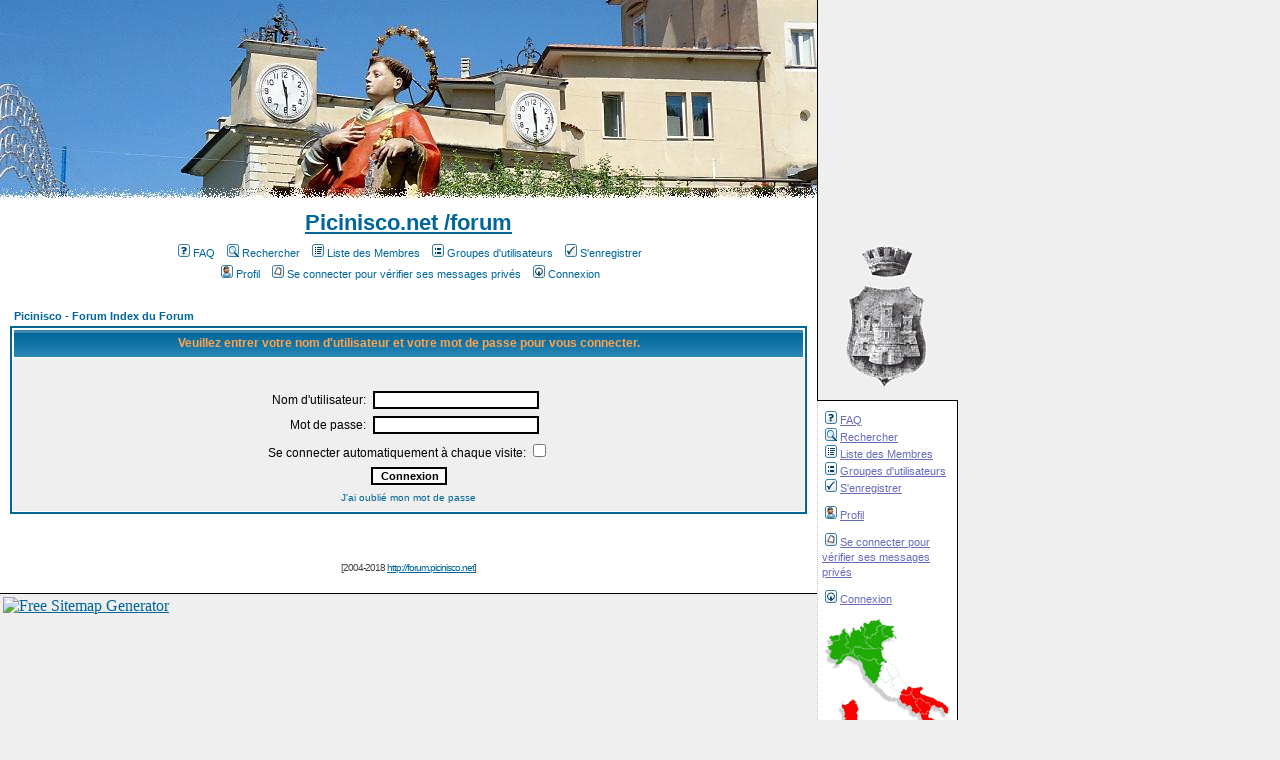

--- FILE ---
content_type: text/html; charset=UTF-8
request_url: http://www.picinisco.net/images/bandeaux/aleatoire.php
body_size: 35430
content:
���� JFIF      �� C 		
 $.' ",#(7),01444'9=82<.342�� C			2!!22222222222222222222222222222222222222222222222222��  �1" ��              �� W 	 !1AQ"aq�2���#B��R$3Cbr������4Ss���%5DT�Ucd��&Et�������              �� 0      !1A"Qa2Rq���3B������   ? ��)|��Ny�)iq�ƌ`PsG�.)q@��T���z��N����qK�\sڌP!��?Z'j)p(� ��;ӱ�&9��-.(���� �ZZ((��� OJ)|��Z��E-J)qF(���,��A&�k;O.���p��G�#�u�g9
�_*�b�7�Y�����Ln1�e89�����T���c��>�Ɩ�=jҡ(��- '&��.>�v�11E- P!1�%;J1@	A����E.1F(1�t�tJ1K�1�G��N��Ҁ�R�1��\Q�'4�*u������Z<�h���;b�A�������QK�*7��>���n+����������|��dRi5Li����{Dq�	�Y���ں\Z���2��X�䟠�������\���n�C�0sK�t0�r�j/�Mqv�����#���UJ�j���_ǉ�~Y�R/a�y<k�
$~_}O�	3�ǘwo��q\Fݝt���E��{����Y��rF@� �`T[}9��+��T�F��#�L�U��]����Pi3�T�`���*��'�T��4��٠tsF)1������Ew@Y�\p=�#絇�VQ��^8PME�E��^��@��oZ��' �5�~���A*��p}����,���@��k���F�@��q�S-w5�%�&1�|�n���� cf
*�j
!.8�C�r~�03H(�tc���@0�[��ư=/���_3V�.Duo�(<w�\b��Y�Ϛ2}i�斐>t���b��:n��ǧ�E x��}��06�\|E.3@	�1�iqڊ L
P){�1@	�R�@)1�;c� Lzъ\Q@aIJ(�a�)qK�6�S�I@	�\~4�b��_�.)m�Q�h�b�Η��Q�� *\R�qG�r��a�4a���G�?ʻ�`И�3�W���C���K�m,c�,�\���q�2����P_]]00�Q&L��� �S�Q�3�5�.�0���)�׷]G��J�ܙ�.6*M�K7�0�����Õ5��x�sx��k�x�k�B��A�!I��H���UF�$�SYm5�I���@���2AA���r���սޟgy�F߸�7
�:� >�s�����Ea���&��m�f��?��9�g�l�d2d�c��~�c�uՔ�Z6Gq�a܏1�L�̰����$z��i�N�|�Һ�iqK�1V	�P(� �y��Rъ O����4��LP1j1]⁜��EVU,��a�=� �qQ�Y�����V��P�Y�'�\�� N�rk$�� �o�i��4�شW]?\�o�Z�3^\���p!��29�v����gi�\W���2jv6��
O!F$ �x9�Ux~��$w7_�f]hKjVVQ�Rn�^�a�������\1�m���/���-��O:LS���1�.(��1	IN��b��1@�ъQF((�b�
 n(�����b����1K�1@��h��P11G�)� ����[\�'���Y�~���Ǟ$�5F�^)�?ԏ�gͲL�8�1�]��K;x�g�0 ��[.��iS�ǥ;P�K��z��.�=>5��{��)|���{�	$dT.)��=|�5IO�P��.22{��Iȧ;����vV�4-��B���~��V�I�&��JK�~�\�&��4k��xs��k���kc� ������ԅ�\��q���U��7gϵ&Mryu
�ޔ�� �Lc��c�G�{�~5H��ڠp{Sl�m">���H#5�������΁����1��&��R��.Ƹ[ �r;
�O�� )ب���@�s�eX�k�k�4G+��㌷��z6xE��KMZp␎��0�N~X�������+R�K�f��&x�M���f?�3H��ջ"�[e��Q�7�Pb�����H>�tld�v���jf���f��-��Wfb���0� ���!l��� �o�Mi����R����N{�G�|��z�΁�|E�T �Q�) L1N��>T�m�Ɗ4R��Ԕ@)qKGj&(�zZ\Pb�S�K�6�}iy�� 7�K�R���-P!8����Pb�/�J?:_ƙ<����2�nc����'ғi+cJ�!e�g� ��e;��� {gɻ�������G3f�9 �'�{�w�-�k�O-�Kmr!��g�prO�銲��S�o��z�ǎb��S�1"��5�n�(��OW�����Ac�d���8C����ƪ5��S�K��(���,����� }H�[�jW�{��۳7Zt,�q�n��n1ZMo�G��f̱.��� |��gɝJ5E��R�3�6���w>��F�,й88��ҩ��*����l潵���#p���w� ����l��[�on�z�	�����BEٜ�3��]�=5e{5������rnd���i�N� �U���Xv���xe�^(Kk8�����/����M��(l�'9�(��9�����9��s����R{N�y#�m���ҫ,B��D�9����5*�(�! �4�Y��b�;>��hz��J�VlS���|�@ ��g�0��BXo#8�Z��5����$���b�2L��=�I�������P��ҵ8�ʙ^�[ �<�x�5�:��(��IsN�إ�Aq�x�J�.q�=��t�	�CT&(�-/�@��1�\R�(+��2��H�5���
6����*wg?:��jm�Ƶ4���3��.q���'� c9��b�O41�G�n��7��G[�6k�����n�"�0 |��J������j�����-�R	�I@F��s��*XP� �R⣋A�-��>���܍�%�>+X-�yW�B�H�a�ϝg%��`�d��4�<�))���{�liy�����9j��	b����&��M�]��6�[]D¾0lxm����?��j52�L�R�#�Jd�xg���X^��X�u�E[7��wvbAݖ m�kE�kϭ�P�ű[�UX��w3`y�=��z<�!�`�թÎx�e�2�w�I��q1E.(�Bb�\Q�@	F)h� %�b���FeE.�@�'ʝ��*	q����s��&�V�e��wp�c�A�+�*�Iy恥�	K���99'���F2ܬ��Дb�>���^�[�^��@��ȬǞ݁� �T����@GR؜����S�W��'���c�fȷEp.(�uhNTE��Y�rӪ����{�C���.S?L� :��`���� �ϰ�~�����Ioh�5}5�����,�]��O���Z}����G�+���C�rBI�q�Q�P�XD�8q�5�ӿ��/G���x�:�Λ'����Ή���S��q��OE�^�dKI�� G>���5��/�k��X�ٔ�p}�8��jd�܌� �b����R4M���'��ƻˢj���ι,�Ca3����WH_gW&9�EE�����r)�ʤ��z��wm.�x�.݀@Kc�r<���H����N c��
yg�b�	%�"�,B��x��!)�(_�g��6���[K��;��2��{�ZY���Uh�E��Z� ��U�|��}d�H�A��w�A�Ŏ����&#?>�y��N���[���{`���MV&�{x�����m���9$�m_ڭ�=����<d�hQ�NTLIMݲK���sޑ�Q����1��J%v�8����%3�H����MIW'S�j�e��Iw�^IUG�P���k,��$�q�q�~��|K{pbN>P�0��5��G�㷌�at7���-�~8�q��!Ci8'���B�nG-�j���*��^����y�躝��;Y\O{w�q�[�YU$O��#<piI?$[O���ӀȤ���df�;���@��$����q�������-<\4Q� ]�,�k޼$����R>U�z`�~�t�P��
P��G�[�W6g��#��*�N��{T�n�\0�I�}*㤺~}+Pӵ9��2��w/|f����t�!� P�d�	<zw5U0�-O�z�Q�N^ԅ�/�(�m>���3��i:�zS�6��;
 @8��.0(=�ڀRc�K�- &=iqH)x�  R�R�~�����΁����9��-��\Q� @9���* <�1N��b���q@��Η�>TJ �iq� =E!�c�L��V g��;Eе�n��,��cIe�s�x����5U�_�-�Y[��"��spv�1�ץ�%������;���{����R������i{��V�~���ٱJ��G�n�M�됀f�/v��1��>�^��9�P���dn؏}I`m�$�����J��w2���W��;�ݲ:y�	m��-6�i)�f�B~��K��b�<�F7R]�1';��]�ݏܷv��Mo����"M&!�c��E@��� A�;=�� �L?������C�Y?�YF~ �W{b�=��^[q��唌zV�O�[O�V�,��!��ۮ���� }%�\��b�
�y=�5v�.E���X���G�[�WIuMB��n�2m�f��u�<q��G&Idw!����a1ތR�΂(�R�,4��e�Yb�"���I��I>ҷW�&\LZ)�� gg��U�R�Q�L�e���LUV5��J�yA?�m��-NhV������Cg�ܐ>X�mZǪy)���-.�2���v��Q=��kE ��,�b��Q�FG|�Z��Q��43!T8-ހ�n������n���/�rǕ��b�F�FG#�I]�V�sM:c4�6I]a��r*���I�uE���[�� 3,`�hb}9#89 ���gW���3M���6Ư �@{�o��o.+��<SpS�t>�5��^M�l�V�ݤ�81;X`s��E��F\��<��oFi]� S���q�ZLV�4��E�6�(�Bb�������V���U��k���0r;��Vd��'�s���G���$ֲZ���'s \iW�\2���oP|󚍊���(�f��4�&)1N�qH�+����*ǹ$b��ǺO�¤b��=���ڼ��
��݉¨��@�mq�c�^3\K(E��ڱ����'�I�����~����o�[k��Fmݦ�dH��i�*��֙d�h�k�o����h���;��S�J)��q�S�u�ٶ��!�+ؓtq�-�x�;����i��6]lB�X����$I�$���#��D�5�la��� cYP����FB��µ*8���6���M�p�z��Auq�j$�e�,G�s��ү�Hh�����"��v�E�_S�?\&�$�^�3�&���J�-ҽ8��
GpYsM=%�ǵ�"��,ԝ�d�\͒dR�2.1B� q�����ZO�#H~ڛ�?�4�.{R���̎؏g��Rb?�� �uO�ز6j�>;O�qQ� <��E�ԘR�$��������q����aF#�{�	�_Ңb;3����^��>Ni���
��� �~�@<>�����ɅtW� ��ϙ����n�n�|%a�钛�rM��s��o�K���8h]k�S+|Z�Ɠ�\�H^�'<��s�Z��^�kˎ�R����/�� ?�!4o�����иT���dC��Zn~�"<jѸ�pV���^'��\��R�V�;^K���~���qb��i
���q�c��
V���G-�~1 ���{��䟕p�P��2�z�H��J7�����A��֛��XD����*l�� ^LY�4m6��o#����y��34���p�'㚶�XՔg��TT�D�"�}��uO_G
Ě�ģqN�ǖ��D� UFr� 0 �U� �L֯�f�+N�����������E�T�O�ҪX�ގ��3�ɫ�7���)��9m�L7R�x��~5h���x��?ֺ/Q�`v�������]"�j�/Oj3 Cj�
>|`�F�}Gq���ќpWY��>��~U#��ԁ�#�� �8uF�?ũ� H�ꠦU�u]����H�mfb̚ӱ`<��Gõ[�i�������l���� ����H�Yv�����!���o�;�hmF���i����� ��S����Ѵ[�V�M�}$iw^!_gotvl���O�X�rsN� e�0ȥ
s��|�0�n�*�ޱ�λ������/��ɟ��G �{Ʊ]}�c"�I��G�V�o�Q.A�~�/=�Y�?��G����I����S�[j#�7S�)>��.� Ң�{`�?�)�*<c�N��^���( ��y��R1HG��!T�%&8��9����.8�ʁ�E.<� *\}(1�1K��/4LQ���⁈h����R�@	�S�F>PR�KE &)q@yP0�R�@	�j�]՟I��n��f�ۡg͏�U��Emo-��������em�׵c9����!�� ��d�-fN;c�4��{�H�a��1iw���{׵h1�&���j�� W��8�֖�2|4�b��p@'���^��>����&g�H��\�.�Y�W;�E4��E$�3,����E��˓��w
����M/g#!,~ �N�\ll-|/l�t�(�t� �'�1?�O%� �<�>-�����Sզ]�}(ଈ�o����GI�k�6ԒW�T�e���h���^ ��UD����d����ر<q�����W�ZM̺��Ғ��3�1��P��{��NH�x�/�Wl�P^YL������ ��P{��Np�I�����Kr��đH6��e�}�~�ז�R*4K"I�� q�Fx�wӗH��&8�췗��F�9�� �{yT%�2CRh�ϴ�k=�Gu������h�+(I!����O�g:�b�=̿��4��DW�5���2���R▽I���S��ѓ@	�G�	�
?]`�{ɒ�)R���������j3�ع?��QE�Mh�_N�	�k^���L���9	����@ӯ�.�|H]d��m�P����'G��٭�-��4��I<r|����.��֦|kq����љ@z?�Ey7')6ze���� j];!�6���)3������?:�5k��	�NI,��"A��������S�n��A'��ޫ�-��P���k(��`���DB6#�[�8'��jںd�mQa����g
]�1ŻJ@�u ��  U��<�ZeY��x�1ȡБ��2+ĥ���u���>�p��P7��`ף�=���jQI(yc	2G����r@���N;�3]mw	�o�su�T��F�V�-�ɥ�a
�2���8��O�ͪ^h��3�"ۀ�m��W[<\�I/�r���o����[��O���2��YYI�rI||����J�[�KY�Iv�mhg������3�?>p1[��\�{���|U9�A�ֹ� OϏ���~�I���!��w��%��d6����H`0G%U�G�>��e݄���Ī�Y�1����o��C$-�i�I��q�Z5:�2�$���Fc�7�z��^i��]EowO�F맽�da��'ss�؞8����z+�k{+mZ�h�����G�e���|�/�U� l�y�S�k�UOɘ��k&�S�6���N�O�$�"^)lM�������xz���n�kd��BIu�2(���A}��c����q*��E��=���o�f
�_S��Z�{�l��5��w6n$�rW��Pv��?2y��C����]t�
�_���[s0U���A���=6 W�̈3�� 8�:8m���_h�#��f_�Y���.����P�����9%ďv�`1  '�s��[A�]A���!��� 1G�G${�B���x'>�Z&��D�G��q��r	q�0�������J�ed5� �s�Lx瓟�f�\����AU.����wҺD	}�2jr�!���b�X1>`��i6r[�$��D�����R s�� g�^��:`���5���B��u	�����߀<ϭE���esg�Yɷih�b��O�j��m��H��P�l�����{R�#\M�� �����eYG�\Ƹ�\i����;g�H�-*/�5k��Z4i$^T��E�����T?Q��dS
ն��^O]�#3mC�3�@j�=�E�?���i�D.̮�����_��� ��������n���q�Gy2�>i�+S�����V�� ����� �ş����p�s4�5��%s�)ϗ�F����� �p?+���QH
Lv�\]1ڴ�Қ�q�6�) s�Dc�Q_�����W8�.J)�A)<1ڮ�Mk��������R[H� �����F�S���Gz�:&��߲�z�+� J��F�N�z���Fв� ���������e�'_/z&ʹ�'ލ��Sڂ�m���΀�]A�Ь�ف�im9�c҃���g����z�tl8x
_���-sK`��<b��U'e8�`n(u��v�pӰ�'����{�p�ۯb/�.8� :�ާ��v�����ס���_�;o�`?��P�Q�=F�v@�9�H*pk�+���'���ّ��z���.�Ӣ�,v G$.x��٩2��X].˝oD���t��O���"0�U����J]q�������MyW�1�3�>U
M?�t�$~��&a���֯n3�:��sǭ=� ��f�b�����K�+U�����y�E�XẺs#*��1��	��?j��(-�d2ʁ[hi��3�O��U��2/��(�	�@^Or25�c��OҬ�1��1ǖr����uJG)��Q!z�|A���{�k�qkq�R3�2I��^~�Z�Z��r2d��-!��F3V���K�\PqJ/"�P��.=)q���cqE/��	�Q�|iqF(��Q�\s@��(��Z (�R�11@�E/~� ���(�0b�ʊ@F��)�'I�Ics��V;��2�ǝqs*��� �_O��� �s�fD�֬�L:uԽ���\`~u����(�h��6�k+rA��&Y����W�����,VcC��"8�$I3�;~�:�1��g��dvΌ�Yd��YG�g�vD"��h�Ip�V����j�`����c�������r{C�0�2���?;_�XC��s��&�N�u)Z�ᵐ��m�۲��8=���kB+.t�im4�ky��0c���3��o*̦����}au<qE���=�v
��A������g��O����Қ��l�ԕ$b>�F>A_�h�G�9��'ʳX�n�Դ�{+"C�-�قHO�K���X3��q�V2d��|�&�swa���R�%M�����KlA�y�x �M�l�O��sɾ{ra�� �@�?̩S���Lŭ �?�l��I�.�hba��I�r	�1���`��S��<{�Cg����$���q�+ǯQ��9�&,����_�&+��Z<�u�"BN 7ks� y�����xw�3o2J	=��5ގ|o�#���]ő�1O�6��Th��1M�5jh�	��}miwc4�o��7ɟ��<�qǝH�F�"Il�H�Ȭ� r@?*�:�r���,���s�)ca�G���' �UbZ,���}�d�V�G�c���"�H���N6¦��99?�(���u'�yϿ�y��=LUrl���ď�I�C�Oa��e���	W��+".�2�j�Ǽ1���V���|�����6����͢O;$Ͼ@��ñ�\�K�NJ+s3�wy�ԗ6�6�0��
0XBrG���/�AM�����$o��a�a�� H��*�N�M'N�+��."��Lr���?2=j^����� �� ������A��<M9�=N�eO`X�zo�N��t���A�:(��w#�r8�~��'����(#u���W�@����b@���ZY#YCR��#̤r������^�q�CF��/t ��;�T����I>���W�JyS]� �LE���d��ⶊyN�	X+8;YN=8�;~7렔�5�N3�%G���6OF&�l��E�T <z�3�0qSc�K�h�a'Õw�|?�ǖ9�J�|�G�9[��.�~1�F�=.�� 1Ov����?�fA� ��\��U�����#5�ٮ1�_��T�?�j?��lz�?��������/�8�u1�� �z��7�Z�0\���7���v���cK�k���\x=Z��@��-p�G�Rt�:�Af�5��}�]'%�U'���[��e?6�ۛ�k��
�W#=�FhY9�oɸ�Q���c�r~�Ҵ���0]�֞��d�b�>_x����{�[۟��s�9?�5�V`e<���jS�D �D��'j��� ޫ'�j�'I�5�܆���ʿ�m�IT.�S$�|���h���#�"�v�(?�F2��QG�>��6���%�z�T����3jھ۫k���T�x�X:��a�9�|����R ���m.�V_�)"���S�����Tg�Q+�dm#��9��
�&������� ���^�O���}:�oR�#�Ue�Lh����`W
v��8��P��-�����a�O���f��Jl��%�n��ts�W��v*��p�3��98�1�0����n��#��B����ֽ,��9��%+K�IP�)G���?#K�:���"����j� h�=C�i�Y��Z��JŽ���O��G�LF��k�?�jМ�s�g �X��L�����v$�JN3LF�)|�MW-1,���QAo� )�Κ3���R��ƚIf��>u����g�5��=tE�m��Ć�n�6�Zb7E���҉vv�ם�7��:�y� �T��5�z�J3������j���g�7�=�c��`�\x�G #z��Yަ��r�c��O���<<rF1��~uF�j��� ���G��,(�>͏66��
��I�7O'�6�� �:J�G���]E �|G	��'���g!�ϝ1Q�m%�3i6�q���b�?Oh�rt�ɁW�e��A4[
*GK�m�J����Ln�����	d��RGʞ���G���J��~�����,WQ儮�RpF�����#L�[�C���;d,1"���ǿ�o�wF���*�չ[����[��gh��;�\s�<���yyR@�+��#��p#�4�H�ݏ�O��R������A���Z(̥�}C^v�S���\��*����`g��it�z� �> �d�$�������Z��?�A4@7���TI#�J��a�yZ�c�?���\���M<�>$�ņ5�N⨬A�yv��4.e�̛������>|�9����VZv������5��$������#ңx�,�[̻t]��\7���"�	��Fp}3�R	`�1F8�b�i�Y|_	��r�	 ���Eo���0N;eBb�ʊ� �▊ JZ(�ځ�&)qK�@���ih�bb�Rъb�S��@	F.(� &9�
vh� 
;S�F=;��z�v(�!��� 8~�s<x�9>�ecǡ�UD34�֮O�H����D��:��S9������o�Ul��sV�w@��L�tb�'^�*��O�l�?�P�T��SU�C�]�q�ϧ{w���O�|�W;�\fOpA�X]B�ۖV�����u#�|�}Fj���W��#W�źr�9�#��n�����rU�	*�׋�f�·����޽������7�"D�"�����tV� e��h6VWz���0�ȶ��It�2_`�� ���q�B�(��X[��ӻ@�m	$@rv�Kݻw�h�>M�̹��֡��y�q�쩦Onb.�� <�(�
N6�#�w�<T~�i�Q�m�)��F�Q��#��U�#�a�Gsw{g:�%�K"� ���ˆ�� `��C�x�3��S=��P�(�`<ʂߘu�+���`Ŗ�]�vn���G��������N��/�����Y�8� 1L�zz�^t��̩��9���|�����{�Ak&�pbR�\f�e�[�]��6�1�r}}�+����L�E}z����� ��/�{h�a�]G�-ՁxZܡq�7��U�^GɄ�n�m¬z�o"�R ?�~��2<=~�E#\YA>Rk'B��,W0� ��O�٨2���D~����(ߢ���Cڟhɍ[R���.sܙ�Ly� �e��,��͡��3��rŻ�}�����q��`��f��a� �U������nR��w��� h�rFx;A�z��x�T�b���]Ȳ�$��8s�\��|��>�?��b��Ɔl<�}������*�N��6�บ��G�!;]A� �*I ���9�8�;F�	��:B1����Ƿ���X՗�-G��z2��(a^%��j��7^�'�H�M��h�% �����8�Qy�8f�����	���ǁ\M���/��ʙ�~f��/Fjk�S���p}~�}���yS��B��U$�=G����>����y s꥿ԭ���@�̷�̬?��~c���%���gh�u�͌M�m�pT��ln �~����):k�Q�JI���ާ��U��7� �n�;O����� Z�h�u�Xk�R������>
>$p��l�l�f���v�(�C�"���1��ַO��Ӭ���4f�!�G�x� ��$������ˑ<�/��`�?����"*�F`L{�{c���:F�u�m+qk�}���|�>&�U��Αc.|���#���꟩�t�^�)/,u+SȒ���?�{UڭN��3���qK��H���]DC>X����Z<:&��g'u֖}���G�oίM�$Q��,# �����b��ғ��)C�+J�(�}���n��jsL����k�%7D�/�s���E�Ⱦ��x�pD�.��$�?:�?��R������8:3��o�n&��Ê�&fI�| ��)p3O�hR��nn2�
�/;I�s�~5��8�A�֠ �I�Yi�$
�q��A��iQ>G6{ԏh�{���_\y�F� |j��fw7�V�ᶘ���lR��p�1�}� ��ˈ}��5���{v �|~#�U%�ޡu:��#��B���	�� �ۜ��ʐ1�+LRH��"�6�dPx��V��41I�$��� u6��8.I�]o�U��?d���]m��@
��!9RI$p&���YY6���X�Oewz,���&!��3�@�M]�Pn�,wG���T� �Z��[id�%$͒��.Guq��0�S�K� �)��f����Kr����р�U�2	C9��J�|;�f��8�>�g�
��yGٓm�G��]��z��� �zgU�5�{wn�@�$xg�{p	��D��7w�"�(��R�=�?���Y�1u����Fn>s��u����3u�١�}?�Oes��D�����!��>+�bEkz:�K��D1����aAL��̎�ex��D�8P/�U�֊/� *�����=�-k�s� N$� d�,��6��?����]<�;�І�PO��Nl�f��0����{e���6h��dpx95�r^I��S�6�h��U�aq�#�V�,�r&����)��"�+s��Uݶ���n�k4�F��N��5�MGǉd��9�<|+��ro�zRA�wT�����kv��F]2{�)~�b"�I��;�A�u死�s����ǳh�Fq$���'��-��(�x<zD�.H��8'��WS[�y<6΅�J�O��<��q���5��2^�7XB�� c��}�����v�� �El��V-]otlӧ�X� �%'�K�������C�҂��P[/��Z��hC}�St�<M�O�Z��ǩ�K�z�� �)O�	�TΛ���}-�� � �*~�j9\�H��)O�O⧁�frrk��;P �;ҫ��l-�	'"�8Q��㊜��"�0ea�A�"�3E/?
(�:��u��-��4ҖShTǖ�X�< �W6���x��q��ۃ�#�r����a��ʜ�v��|Mr�,8�Ā�yU���=���\J\�re�� ���� ���^c�m�G$��V���w�C��h�w�~ݻP�FA��`���t7&֎ꖲH��`NOa��w*]Ė׾�-�e�H��F	=�ǧғ[my� ���MtDF"���G��ey���
;���-��Rb����&T8E��o�p;�3��c���"{���P�99U�k�ŕjRiI�����&(�4�b��\Q�sLAE(���JQK�Դ �.(�;ʔ� m��(�@��.9�ΐ	�F(1KE/Ɓ���V�:�u�i�˸˥��� p}k��E�nu]b�\�^���f�I�q���!��`�U�W�x�M�9'�F�ۧwD�k�Y�[��+���#�b� q\����њ��V�B#����=� �	�|�I��cS��6��;(�R��!7 |�3��\L�rfi����v�k̊���(,<��2FI�r1�W'���^i�:5�C�h'I?��������$��o�'9kX� �����._��b����0��T�C�LȺ���� ���=�i�����<�c��=!c�5��H6�b�#�*�u�Ztl����qB�3��F*	8�O�f4��T��k��'Y79����sؼg=����\G�Y���/e�b�L���b�2���s��ʏ*��lzOP�d��t۹���$���>Y/HZ\�f��Y}�;��r|�ܞj�M���uu�r�Y��������/��=����e�x�l:j#ut�TL`ڠF�o/���f��������xR-��;FO�Z�F���cg1��r�6'���jND��4����$c5����c�'��=��'�-m�nY��qU7��V�H�#���{�Xue�r��E!����A�;|�㟅S�RvN�5;Fy��ER�u,ߢH�m���EV[>��3���*�y�[�絆GeY�n�x��>\g�I���N{l��&i�X�^��������Kۉ6[�2X���5����꫏�SK2|8cG� �1؜��⪓����ſ��$Y\붒Il�W���D�L vP{d�2qU��oR^��5��v�Q�2�7V�w*3�\���?U�뫫��L[�5,$D(<��}�s���P'��H�H�'�"���YZX����84��X��!�N�҃/�g>̚\WrN������1���h�T��PH�	�5��?����ɪh.�^-t���\1l���M>i����!� �U�?!��f�?��,���$k���[�	"�;�#;�1���g�.���i4�#"'(e_|�,�e�����+$ڔv���	T X��$�UiƋ�\^��C<;UTl�9?��U���iæƦ�ZC/'�K��vg��K1$�MM��Y��G��@<���n�{��t
�Ҥ)ijY���-�#�O*�Nn��K�4�ε����W�Cm�$lU������/�u��V���Ea�őԃ،(�jSi�*��\��[�y�ƭzP��>]>C�-��������G	�o�3_��LkQ�����N��6���t%?F5Q�}��1����08�f��Ez��dZ�j<�.��M6�b�OY#^AY�''�۳\?c�֥�����a0@E{d��u+_G���F��60O�� 1Q�J_xXD��(���$�cq�j,�6�#����o��U� QE���n/uHn���6��/�(>1?����A!)sԚ�����w?�WU��t��?ic���������Of���cg%@����'�޵+�W%[��k���gl�t#�\�N�k�gj�e� e�P�r ��ֱ+��7<�Z�l�+I��ʂ	��Ց�~�pď�E:|����QY��i3�2E�O����#�����ǘ��'��H���v��o̸#T8�9��ґȗ�����N�2 ���sP�J� P�-����C6ܲ��W�\`�H{�[AA��d����e�k;�y�h��g~��Ѝջ��ư��v�$l�<�sT�c�g��k� n��_x~kS:]�n��$'������0*u�{=3G�����4��W	� |3��p-��c׽J���N��2���8a��9�Euv�յ{��9���-(�f.���?t��^�YY.�Ӛm�wb�	�r}H����%Ί3�O^A�.��u>�o��%啽��V���U��!��``��o3Zm�KK�n��Yt�i - �9P1ߑ۷j�F����c���v��Z�wk*Mm2��H�U������@w�1�h@b���H#� �W�� �9�d@t��$�}BJ�;#>�"D�0�ʽ3���ӵ�"Gf�FO{�F>G� ם�����P��wT�h �����Q� ��x� �x�z����� �O�T�ޡi?���>Q���f���"�<�;Q���Z�o��M[�������f�@w縯XL�=u�յo[P>��f/�W���GG�����n����T�>�M������G�s�-e�{� �<{��X}�9o��	90k+�� �� �i�ۍ��e��ڲ����ǽ��*����:�]L�4V�L��B}�����Tӱ1�m���G�����*�4n�PsKF��,��_ث��9��3g6q�%��׵�7��Y>~��g��^��#�U���nQ���ts�A��� ��}Uy�/�0��8��isYɆy��IM<� ��E����㗶�G⦪:1���1��Dg��V��č��H��+�z������D� :k�?�5=���2;�#����Cv��ж���ʓ�
z��^͆��I�d3����~9'�_�m���"�o��8'�'8�2i��̳Ikʤ2�т��0{Ԑ1R�.݉����E>� ����Pq��H�l�4C�N��s��P_Jk�q!DXm��r�����O��\���j��[�ѽ��cY�^b3�9r8��!�Y��;�m˵����b�݌�ES�(ڹ?�W)�&Dm���∛Ýg
?v����� Z�x�b/ 2�H���RC�l#�8%K��{��8�\�R��'_*6��o"�S�����qN�<�x^� ֫�^f*�����,Ã����jF1����"F�r�FoB~u�t�넎�ʱϔ<����<g�qߊ��+e�����&)�WB�}	�)أ ������\sK�1@�ʗR��@�������F(���K��. ��n)q������p��[)nLNPqd�Ԟ�׹��]@�r�,�,��W8��O�*����?Ԭ��wW�������c^3N/��3�Hf�ʼ��:����cge�2���j���I=����_K��4�?|:5� �ᗀ���_������y|��3G��k�o�{�ۨǤM�{k�=���g���mep�H������u}M}e�5��zds� I�TG6 ��Um.O���E��Hs��y��ɍrp1��1#���tE8'$|� ��a=�r��9�e��_��n���[�V���b,e�X�ƣ�3��9 py�T)W(��;��d���s��}~u{m��L�����NjF�"er�� g�#��/C����,�8�%����9�ޢ��2�#�@� 5��[�+cn��� *�_iW&?�q���ޠF.��V.W�6Ðs����_o�<��n�Q�>m�l���=E-�v�U�m��c�Ry��>�W�-B�>����nK~�ޒ��e6��<|yT�ء����-�br
��}	�k�%>�})�Cz�4�ɑK��w$���*lZԾq�i�%Nq��P~Xmm㲊��v��p|8c��j� ��<�O2�K�k=��,4�O-,��>a�hQ��~&����dL��+�h�ts;��G�z��J�5�_ju���d3���#��.�yac�Cqn��λf�yܧ�'�J�o����%L��P㊯&��$]��f��E��F�(��ܫ*�3��~5S��Go���5bb6Ќ���U����K���g���T��W�z�,�'W�	�}�ux���)��Un�K��x+_JѦ����γDe�N�����qO���t)-��4�����dԡU89�\c�w����TEd��c������.#C��*�5&�A���HAw��1�Q۹��2�1T�7���rܟ��h��d�����K��o�[I. �L{�G��G���z�)e�QFd��M\\tu��ޜ���RE��V�G�
�������=GT��;a�|�Oeaq��[��E�Q,Wx,��$��g�"��B�H�.,��w)n�1�>���W��PM{5����r�G�@4�?|��.��*�:;F��K�ds4���O!,I$�t��Vg�ja�����8gi���}�S���5��s
���B�+
O`�<<��R�]��kO����E��g�y����ޡњ�^����K�TW'�E'��H���ȩGL�vl�Ա�TkVT����9<�6�:�}E�؏�#yxm����	=��b܋}́�P��� f���<H$��o,�Ύq�5��yE�x�\[�G��mb!\��Mu-��4Qj7+͸3Hq��O��h��C�\�y�Э�ڴy��x���+�F*G�����q����W��dP@�AWP��h<
]�� ه���*�jAO�N������Xl��I=�Y��T|��M�����)1c;{�2N<�`)/.�5m"��h����-n'E�)�dn��x�s\��c8h�x�x���3X��A�2Y�����tW��$��,�ABy�Mh�7�*�|�w��'B��b���8[Xԣɀ�Bǅ=�ƫ����J��[]�1G$V�D�j�����v$b�7�_�w\�e'�����!�;
��1$d�{Kк�.�8m�k�kI|	m�2�@2����_����讍��zsj��im]]��� x�p��NO'�<����F�u,��F�(�<>߼��#����.:�^�HIm��s} ���U8'�Kz��"�+x��	j�
�,���Gɓ�:��_�P��o
v2<����>{Vo�z>�M5���Ү�e�*�Ԁ#��ת����]��éZ�k6�
Ld��9U��:g�t������.^�Kv%����^x���^�tjIx؀YwgӚ���)kg}�9�P�6Lc�q���[�'֓vp�� ���V�xӺK��]:d�W��8�z�yc4�l����#ބ[E*��\�~T��$d�?X�63�U����ף��eꎜ����L��w�yҴ��wR���-��s&�l����Ӛ�&9"֭VH��L4x��.;O�֏R5EJ;,��t��O�ƥQ-m��m"�[ȧ�s�=�G����R�s����2?��ː�1M���?�ʐ���Tg�!�����ɹ�l�a�o�ָ4��� �VjQu;]��u++[}�1ʅ��y����YL���<ܕrÂ<�w����9נ9�ja�~&1��]�u��ޓ���� ������+�cItn�쥁��k�h�1i��@@ze� �V��:�1�:oL����k���M_�䰎}�����ˎ� �V��D�\���[�P��D�<�� ���>�Aߥ�F�_�^ݢc���Bj�G\!%e�PH�"�pH�Ֆ�ն�7b�N����}�1����$��U�-.��(#�����.=�6�@���β_g�oLK��{2`yc�0��C��k�yE��9���S]0�j��J�	� �*@�B@Ȯ�ژq]�HB�Q�K@���S�<����MSWh��$�J�I�U���«�\D$y#��0!�cc#��Cg
=�2���Bc0| ��9�j�qn�ngk�G��RK6|�����b��s$�[d��{��c�[d�ݕcu��no��sʟ�u��5��t�Ǻ8����2�g5[<�L��p�"7WbUJ�g8��@UŌ֯�I5�Mr��0=�[���I��PT��'ϵ����"��[�R6�Jd�b9�@�4����c!��yw0\{����£��#ę��Q�A�o�~	��ڻ$�j	Vh�n��J��� ���jM��){�t;
@$:3��Es��b�w�v�����f����݄jcp��q�N�5Pb�o�9�����c{�0e��&�+�Zx�L�컂���L��Z��?�Z&w9� HՈ�%�d#�Pm?��OҌQ�*��i��Q�iFG����h�;$�i�&��T�Q��t�����E����;���
�cS򇺟���<���X�f)qO�c�0� DZ6�~��QaC(�)�G����(!UY��U�' ܒh���E,̨�2�� R|���Ӫ�j��:���c9��3y~�~>���=O.��Oӧ�lA���0f?�d/��>X���덷w�w�0C~'��j�{!������h:U[���1�SZ	e����s��P>(j����.y8�Mr�͋��7K���2j,Q<�x�����_�6�G�!�=�ʬ#�TT[$�1gh�sȯd�n��n�[M��I�[�".���,H���_��� 3��q�O�6�c�n��J��U'̆�xdY~��e�SO�,��Կ͈�i�{�vr�M��&0.%$&?��z�簫ɴ�v1]�!Ic^��|�I��Z�����唓��Eg�t]*�tx�m�����\�5�^�I@�5���ƺ2����gr���l<�㄁�Μ�����p02%�-��Uu�*�9zsV�|(��s]�9l�`o:���i4��Fm�O*@�m��r R���|�[�[��m$㒪��<�α=_�r�k�}���B�"�2�.07E�v s�}*Qt��!�t5�K=Ʊ5��K5���6>�j��8 c����u�},Ae0�]G�y�!Xc�9#�9�^�Ttϲ�3�KM��d���@xb|�z��+	�5��\t� P+A��!���c�֓w*�˜���_�V�n�+�n��k�"y���Y�U`X�$�`~<��C%�ErP��ܐۿGz�i׺M�Ev�L�qq�X�A���qT�+��@o��IA7f�RQ�"q�FuX�ܸB6��~<g�\��In�ĞO�*�Y���L��hB�l��>���:{�j~��|(3����T2Ic��v�2ϑE�c��:�@K��gi�6�~�=��g��k"�,yc�g4�HՕ�'I8��Ʃ����;��{�zEc[b�=t�/mo��,�8"Ͱ*`�q� �V�v�����C#��ڈm,���$C���w$�;��>�%�VڃN��G�c��H�1��q۞ư�u%͂jz��صI?���g@�,q�'��5�%糓��|���[mlì{�ϴ�[��M�@I����=I�Z٢���sN��9R��|k�,��zC�nt�Mk^���J�nT� ޞ�V��]IԶzv�e�Ze�"����[
���ϵٿ��}:	&��6*{	c�*���.u��՚䥜��[���ű�ܜn�<��%�]�Q��EJ`�o������ 1�9��ʥ).Y	e���E�:ͬu��壉���`a�W��b��:F�;��J�I�h�9I �F3�q�g5[������ʩ3O/�l�<��϶GҴ�A����F��x=����z�l�/�e��ߒ���� Z�d������e�V�w�P��3��Ee�.�N�o.�*p
����]uK�<� 
���;yU=�
��>O��m�������.S-����uM�4����V�ӵ{�!��)vA g�=�G�k�=o�V37����X�Kp�����]��$%�`瀤��0�2� K�R�#�y�,�E�>s�8��֟Y_?�8O�L}���W@Ayc��tY�Њ����UYګy�����k;��\�	O���u�������D�3�!�g��b]:Ɋ�|;�~j���M;Mޙsm�?���^`�U�/�&pnW�\֣�`-��P#�($+F�+p|�qEŉ�=�_�k���l4Y���$�(���x �~�Mu�p^]���(�@T}�yd~�i����ke�n;��\���j偍3mP2InG�q�4n���.HQ�7V^0;Z{I0��R#�Vɮh�ᤚ��#`�I#@O�p�y�q3F��8��+��<������ғ�8/r�;O����#�B�;���g�jVz5�R.��;e�����>�+s�R<�=�if�[k�$ Y�"�V�uı#��K� 
d�~��,��#���߃��'���K�=�M������[�Qp��y}*T��+�;FNʼF(�Oh���;��j�5Y���R�!e� ny%X0<�=G�Jk��=��[�H�`7(a�>����A��W�^k��0ݼ䐢(�`��}�9���jzoQ�-F��{��M4sϽ�{,G�c>�'cN�A���N3�����A>�Wo��V`�;�]���ժ�q~T1��)1�NgH�i$eTQ�f8 z�=�7p�����"���pG8 �9�R4d�r��YSt�")iY7n������� �Ξ��Phi���)�	���R�ЮQO��9󡳊Z1� ��;R�������P1�����3]1�!B�sހ|h���q@,O��K��!�f�A#��d�L��z�!�Ǧ�Ƶ�>U���u�T�-$R��M�Ps��c�wI���5�ӎ6��m��s��N	P2۾u `�qNȊ�h�N����r=i�����X8ᦈw�p3��jaӯ��R'P� s'k8*	�=*�F���ې59t��۩�� (��˵R�� �Gg�Ha+�a��^�9I{J1~����A,΋܀:��8����א�\����BM� �{h8�
�/qbe�r�мJێ�!�9�ֻދ���ݑ��Y��>���1��$�)E�:F�a���5��1���U��8� +ʤ[Z�,K8��ύ�p�Ǽ��ϟb+����X�V��$��v������Wi��)%x�p1D�@���l�7>$˽���@�EB�3��ؐ�c��x�^k���cnH�.>�=�Ď��#!�Ĩ �I8$���U���f@,���+N�����o�3Di�6~��XQ4��"����S����T?Jc�(��HJ1K�F)����ǝ(�n=(�;�q@	�~iq@��Ú\R�(��$��d�p �&�í:�u�v�)J{(��#�����[���o����o�Fpͼ��/9R@'��W����i���W1�6Ͽ�������W,���V�c��|��:�����C��Z)% m�Bk�mBG,o��G]��yˋ�`Xga���,�:K�n.> #v_ZKh�V�V�c�)���b��9�jrG�#僒�uY'=�� �k�������\�WUrD$�Is�F�����$#�O��k��od�R�GbG����O
Wo����0�'}O���m��-����߰c^�e�,"t��Brv��e^O�	���2qD��-E^#��<L�naRv��f�ALh/�(��8��^�,���U��Vc�M>T�ax���D�_�Q�=�ĭ;���?�f�۴_��=Av컵<{��X���q�Z�}�~y!�8�`�D��ݺ�߃�.�~��8��#c�mˌ�9"�n����U���C�b��
\rGȨ�aH�Xu��Tݵ�����ø����
H� ��V��X����
[�@@��;I����na6g�0
/���Ƅ�զy�֩��Osu�ܴ9%[V�0��I��b֣𺟥�od���c��x`��x�T~����?�Ν5��j�d�g�f��?���W��8����ӡ�q�\-���,�v� �?�qZ2J��c��U��CK��Y^�N��G�a��g���U�\�C��k�	#������S�Y86�5�24J�"y�|ݱ��B�����P�f�L����%�AF��fǙ>g֪Ǒ�mf��q�g��%:�쳦����wM��d&ܑ��ҺZX���a�O
� ��'̚��T�6��h6��M6�wG��9<c'�^�k�.�+�Or�����iAʹ&�d�~=ӑO����Gl�Q��W)&����9=���siZ�Z�Z^#H �0Bd�<���ʲcN\#��J>�%����u����<l��\ms�nJ� ���ƲQttZ�RZ�1�����>�s,�Ydc��1��y�>__B��G�g�ƌx|���������@�|�u��9�PDB�Bcs����?�vd�RO�<�{�)/-�C��}$]g��/eX�n�c ܥ~}c��^���0��Vw��kga6�IF�'�G�F�����UX�'� \��`ri�� )c�M$��� }�́��z�>���Z�6��U�Á�`�c#��x��H�L��P���ɩ��t��i[�ܚ'���f��_�U1}���{��t��:� N�{�R��ZFZ���e��VE��ՙ�` �Ȟ����3+���1;��H�+ڤ����죳�k�$o�Q5��hv�|�{�G��c�R���J���|����Ƒ�L�Ό9 ǘy���c�>Kn-n��];?��1/s�� ��>���j�zr�� VY��`C&ܮ��E��0��%k(�%�عY���d�7�	�̬H������|I�d�9�g0ʡ�Q� ��8&�����!x���#B�����<�~��.�7V�}cN�` M��]��˹������p*=�K�ٳx�AjJ�*�xኩ����qSmmW�$����X�f�+���ʨ���b����.�`6�=~�uꇡu9���Oi-�#J�x�hϽ�($�����P=�w������� ��ϗ�'��{�Ld6sꈗ"�?jBXȃa��� �m�8�$�N�hÐ�O�F�0#�|J���v��h%��W����3�RG�kѬ:�[[�Xg�� �@cBD�XVڠ{��I�1U)S�95��v��4֝�x�B#F2I\�T�#��?
_e��!�ǵ���,Gq<�8��$�+Y֗Z^�SS��%-K�u��� �\p[�ny�ͿJCq��������*�֋"IP�� �1��ϝ	�'�4�Ǟ�i��~$�Gf��$ܩ�ᗂ��y�rx�2���Db-�B<��Hǽ�Ǩ�K�z}�S�SI�l��٘�#�<F�+�r1��b����mw�f�r��(�۽����3��x�m>B��LD�ϹZ-�W�#;�b��r�9�1���G �����W����M�E���N����o"A�0<����>�P�Σ"'s���d+���.W���R����ǺM�E�Qd�� z6��ȓ��A�;�q�۳{ֳ�C����+-���^%{X@,�DU��M�� ��	8lg�@��or ��X�8�*�[i�Q��.Nj1����;=�g��,���
d�]?�������Hl0,W��� y�^Yo��ۭ���4���(�ɜ�,FO9 ��~����d���������+0�#v9�� Rrʬ�é\���4E��]n�VE�$`�#���c��n�I;���� 1t�{��6O9�c�~�՚ji��O-ʳ�Wi��:�3V}R��,ţ�$�;q$N"TFvP|�#�����9MR=�A6cJD�{��F*��
������S!���y⌒�c�#"����(8_v�-�b�p�q�J�s'3�ߑ�P�{�)淎���&Ŕ�.��ų?}�9u,r�|g�����j������k:\��Ÿ�8���������Kmyh����~4���r7�Q����V��۾���s�#���L﹛ ey@�!��%+�.բ��˽r�Id�ZT!�	;
���+�m�.!I�O�jV3��8��g�g�H�r�M�.�P������٢��i1�R��HXc�s�i����P��Ν,af �N@��7p&��AX�%��b}�fϕ2�y�Ha�S�&q��� *�iD'�oQG�}�O��Z�3��3�o�=I��l��x_�4�`m������uq�g 
���$Q�v����.>�(n�pj��Ғ,p!��
 ��Mm%�v�ʻ�� �,�wJ���q#*��@�9' v�{�t�H.��@��>O;�\�Ǡ9��%\��>MΧԑi�x%YJ�1��Cu���sPG�t� ּ�P�E�G(&����m��d��s�"��p��d��G=�ر?����M[=���,��m� �Exo���:=����;v9f'�>��|3]�� ���+�;�` �9ʀp9$y\������1������T�G�vݱ���H��cIF$ڠ1�c?�Akc�|Ap6.��s�8�4��IYW+�s��!R+������Ř��(�@{�<|*��4��'+I�H�\�둴���4��i܀�3�|�𪻋��onn.�Q�]�(����p�HT���i�ʻp�/���,G���9�FG�$�V���Ʀ����Ahܪ};�q޲��v�4�om�l�S�$��X������ $�s󨚤2\�H�N�mH�����?��(�d_�'�F���]����Ͻ���A���;�ؾ,O-�H7	�ي��d������<2q��� ��S�ֿ��:'�M���(�#����:u��-��q�##��3/��0��⹖�`���*ѐC)���jS����㷅��ʔsR| �2�I&݈I�#�H9�x���!y�Y���x�8��|��3�(溬.�n��1�8 �q��J���"��O�m�8��#���=��tb�4H���(m��xg9��O�4Gn�!u1�zUS�3�9=������S8�GΞ��C��ps��朑3��;F�����ۿ�?J,(�h��!�H�3�<��� �)���.+���<I�Ҁc����;���ޔ����v�,F�����1�����htq��;So�0�~�8!x�=�|rC|=��p�smOw�nx�g����,��e=�c���S�$h���P3�5l�E�����co~޾^�ϧ9~���ۚK� �B�!,�I�`U��� `�<�eմ��/��;(#A]���gl��p���2����L�I*�8*�I ���4�Š�+8�E�N���6�xa�	*y�5ˣyJ��v�I,)�G�Ѵ�#V#;����3��լZ$wM5�ܗQƻ��j��^��'
������2��	Y��txz>i7���V1��R1���������<E���8C;��-���T�,/��>i��i$Ĝ0$�nR���rr+Il�V��5��Hv�H�,pA#�q�x�9�;���G�(�n"�dc�3o��W���i��b����xO*�e��Ju�2x�V�q�#��q��z�8ۓ�p��8I�b�;x��"��q�r��ݷc 2Ib ��I_�|n�L�7��g!!^|�M]N���d��X�9� R�Z����n�/ ��A�O�զ�ӄ���Y�J�V�m�!k��^�8�4CI<�%����n�l(![z`�;�;����J���֚_P�:e�������8%��[h )���b]+�o�� "/���_̊��o\u6�������n���~�@RM�VFW�2�� iz�fմ����cu�W,��&@]����g!H$���g�N�i�g�$�p����g�=N{�̓�i1��*�^�~Җ��_@�n�1ٝ�V1�����p�#�)�q�"p��*oe$rAv��`��R��\#���M�R�m.KHA;fi=W�EOXZKX48,��[����O����Oa�6�N����UCŉ6�
����c����1�^�����N����ڄ�&ޓ�U]�B�;O��*9R��&�y^��8i�V:r������͎� �=� 
���-Iݣ�"�<� �}Mw�Ԯ�O�$`Į@�FF��`{��q}6�gss&�"�<ѐYn-�96� l���8PrK`1�{�dWg_lc��W��>�}s�ƺ�@@f�7C�ͪ�Ⱦ�j�$�ܪGȆ9��I��3{�'�����)BH�Jc�,{`s�x�z�ѺO�������fO&���8ʶ����C'b�apsTc�e��8>�-��^�6�F�Hd��C���}܌w�X~Ru��c�n[$�Q��[ˏ���X��хb�dOfi]�nx�}�%�`3�9�����k����Di�Qbx�2�m"�Y3�����%YFFH튷3���Q3��Ecs�������9��wBO�V��8qqm5�~*���T.�h@��K �s�d+/�ykk�,~+��!Imf�ݞ��0s�MXq��6�^��{�������!q��ʭ�3n���;�*�M6p<���n>���o��%�m��ͤ�c><Fl�� ��睸5��}��<�v�=����#]KlY$�P}�@9$��pNqvi�d����n�F�-F|���e�=�����^���hooZţ[m��1h�~�(!y��>��x�V
Km�I v��~�mɿ�w�T�2�8�U��T��ws^���v�����k���1��� �w''89^���Ѣ�n��乔�4k$^4n�3�{�o����6֞,Mome%�ev��14���%�!��e_�$���	�)�H�k'yx4"-Q�[X�0��\į+3�`����Eo-�����T�Y�lb3\,r$��j���r�Fy8#$�	b��`	f���X�����l��*���@�̷q�R^ܑ����$�D� ɀ�H%�� 2�̠ܤ�Q�q�L��T�Z�QL(�
#�3a���v^=|�u�����&�)t� �1�8FPf;��`� x��9�p�"��9t�A-lD���EG}�+۝�p2�<mv ]�dy'����I#xd���u>�P�v���#$ no�!t[i�Um��ڍ�G�U=�o|m�?��0P�G `樵(e�N� �F`RH�^~	�Ș
C���&��YOo�@�{��&̥{YW,�+�6��<��Y���ǩ,����K8X���,������7������t-�~��[��\�KeV8���,QmY��r���2���+t��ۅeUbF�	$$5d�v��������i:���!
��gn�2<l$pL�L���B'M�"���i�t�����ݒN ;�';�L��[K���mmj���v�ü/��` � �ʏ���H�x��OO-ۘ�#� �h(�nF_��dB���Gf���[�d���+B����n[8�d�:J��kkZ�8�IY���߂V<*c�,��m�I�$�+8���^{,BHt�S\��@��T`�Xd���9�h�:sj���2[X����h\{�󃟺Í��W��֛-#�c�Y��� !s"��I�i�8�k{4r¯j<|2K%���!u60�|��r�s��&4��l5�u=�	��w�x�nv��K����R���=꯵��=!QMw�����m���Q���y�dWJu7q�Cv�P�B,��9��2��� �����+�[�kEqGp&a,F�Yw�ur�&IJ�RG#�l� u���'.x*�Q{엉��aW�Y#�$��n���	��e#z��bCn��u��5��Ɵ"8F�`�?w'dq���˥�ZY��ŝ�� ��%�P�n-�;[8*��8�+��5�ȴ���;�Ȣ���[�}����,
�;�#&��Gw'/b��X�+s
��������cύ����*��#D�3G=��[ ��̜g��N@=�犁�5柨O�j���T�J���*ʅ�b�rwpG��,z�����v3F�n�%�(Є;�Iot��NaK"wd[䵃�m'�MZ�V�գ#n�˲5 �ےp2}8�T��,a��6��6獆��Ʉe�KH$b�z�|�\�{hg	��
Ă
��q9� U>�/�3����\�swuq6"��YF��t`1�PB�{�%�L��oΉ�i�Z�i͸�_V�� ��1q�;�ޠ������۫hVE��X������F>��،T�*�M&�;�mlm�c�6�ܑ�*�/1�N8������t�U% ���D�#>[*��7	��أA���)������V��tsI��%I=�X��|�ӵI��$�[HҐ�.��������c������������G���lW6�hvM�iH�� 0�W �Ò��k(��N�n�������@�uf*�����nm�%k�e�K�wJg���e-��Me�Fq��;z
��1ժ���:�>��Q����⬺b�]1�CM�X��dY,�/i�0e�o�Fs��9�6�_�U�1A�ȗ*]
G�Y
�I2H��8��3��Z�K��Tb����S�5����`A��"# �
c�=�ϕX�G��jDw�	�^u��q2�^�5�����H��������8�$0 �WB:����\�i"�ȴ(Ә�F]��� .$s��8����I�Pɦu6�O�j�=k8G3�A?�����s��x:��M��7h2[[B�� �q�J �~2n����������,M���o%J�8' WC��Xҥ��B�h.�C Y�2���p�|"^B՜Rï.d}���k�X�;�G>apA8��>=�c����V� ����uum��6���\7���щ�|��!\�� $n�q�;�?�L�,q���� �-��ѤRW/��I������q*�
�}���i�kS�\��J|��hWRizJ�I�MJt��~O=�I��F)!7�<Q+�gU�����"� �Xn��g��;��]����Y$eY]�A+*� �ĖRO�(�ᎊ�:��iM�f�s� ��׫�A��Z���j�&�f������#my䐝��'pH#,��@;�+�;�b{P[�#�l�ۿ�p|%%7��eQW���n02F.eαնW1[��$�Y�� m�\d�́�w����ı�:�b���� Y�~o�����핯���2�!�#��ۇp���=�\��q���x���M���� �4�
2�ǹ�@8��n<��H��z�7��jk���T�s��c�j֝B�y��2jmV�y*� ���K���y��OqZȈ�{PT屔���p	#8犝wX�Tu՞��#<a���3��8�\��bAV'i,���/I:��k�z�Z�����F8v7-�/��jpy<S��u���?J���@q��g�X�V�lt�oV�=�;,r0W�d*�@ W$��� ��ޤ�/nc�ѴK1v�n���Ld���I ���KeD��]����};�ٵޟ�-�IH_ĉs�p=��Tw�ꫡ�_Fy��?�l��{=^�լ��0��5��ŷ�Q����0ͅ���22���:~��[�jO%Ԓ7�m����~ӝŀ ��	�-�$D)l�`�io�J��o�e'��EvӴ[�ؚ[��H��c�w�;�¯.:R���KԬ���X�
xm�kpH&%m�1⁀{���ʍOF�P��>��^�X{zۉ���x��X�10�`��FQ����J�_�=k� ��}W�Q^������?� �n��:*߷_������=��7�%�=�!�6�B��w�$���m�b(�>�p�w( d�{� ��{򢊷�r|���?���C���WO$����X)�Al�Og'�;�EƞU�$�$QK�BJ�C2�}��0X���#T�->4�!W�":ߴL�kU]�ؐ�1# �;�d��u��������$�F���=�11�88�n�x�EA�vMc�9���س��KiDW��m�Zg�"H�g%�O��q����AM�xq���!D�e(ZFڛws��o���x�S�i�����!��k�l֐Ʒ�Lbb���2@[����l_���Ӥi^���4z�g�ĒYv�=��I �$v�����J���㻢O�'�ƅ6^*��wa�Yp�g@�'�L���x�k��~$l�!���<n�� �G�(��9>G��������E㱐!�GU%2���$�%�����D���y|HЅ��2������0 y�=り>�'�z9\���	m��D]A�@e��%FN��|�D� w���N�8#;�\)8�I,	<`�8��
(�����}#�Q�ra���8�oPI��[�<��9��[{���fY�$�F�n�L���9㱢��#�5�e�M\۲E"Z̯�% G�Fѹ����-�	�HN�*�uX�A�se��!�0,Hls�v�E'����:RX��)�<��)U]���  ʜm8���B��V��M
+BP$��ՆH �o';[<g���oS�����q~�.���'���vq�2��ݏ\�	��3,�W<��	(W�bI�l�	>c<v�%=NO�Z|�f��9.`X��Ijl�>��(�K)�8�*��Q�޽��oF�JD�T��sS�����K���J]�8�����;{K��4ۛ�mZ��Ř�v$"����gva��T/l���s�C����'�O���,���L1�����*�d��%�B�p��3Hn"X�D�/&�3�2KJX9;y�ܖ0��f2[]�.v��m��F��Wh%��V�h���_6���A���;�d>��w�g������fA���Ϸv���2x;p1E"M5!	���W��?�,��d'�-�D[9�)pJ���#�(��م�o��GE��m}����� ʥa�\T|@�
*�r���nW?c�~�՛L�ٴ���4$j��X�q0VX�-/!�����E:A���ټ}5c=���.�i)���bns�:��pVb1��;�ޟ��Mt��]�*[�t��Y6`�
�F@߅%�b�[P�3��� �{ļ�O�mDQ�ӥh��IRaq
�?{2C�@�rH\մ�d����x�X����z����;���\�A�Y�T&c��QB�]yd�"�}�����]6���ɞ{�����Q�Y���#\4G����m���f�a��m��2k��s�n����3�bw(4QI�v��Q�2��BX�i%��c�ʭ,`Ol@��Y�������XF�������-���*pLW��p&6p�H�
�r���SD��*wb����2�Ζ��.�Yح�Q�u�w�r�O<���K��-�V��|#4�����[%
���a��w�R�C�5yrq&H���t�=��]V�"��q e�`f?{q 1\�(��>�t�R{Y���I�e����$��2Ǝ�
gr�g;X�W`(��pL�s) �
E��Yuo�=�s$XQ(�X>Y��H�!Ǻ�� �I��a��m���
ol��,�w���6� {����sm^�(PK���&����z���ͪ�D"�.�t7�nC!dVX������B��m;p I ��\��׏ʊ*3��
M�����i�6���42[�����~�Q$�2�_u��er˷m>��S�۶���H�f7���������=�2v�6�(�����rETY2�
)�m���ЛDjΰB���D�B˺-���vG���>������/n�f� �ژ
�$l���k ��������폓�M�_�K��b��@y)!�1�cR<��0bet� gR	5=D��d��dZu�� iK1%��k9��@f=آ�J"ڋc�:����J���u�c��`�ą����m,͂��Anv�-�ȹfA	n�Q��m��&���X��;B��^�B��o�m-nnd[y��$�(T�j�@m�p�����a���ϱ�1����:�\�� {�.|C��(�!�-����t�k�M��k�I�[�o�m����ʒ�c;x;rA}�-�͒�i#h!��l�V�oz(�>2@!�8;�Q�0��~�GHم����즟f��uu��$�)�v���9$`�{I�)��:tV�|�_�V���`,���ڇ�ܬWj�AE�>j8�4�äGh�k��y\Q�6�p�f	�ks��k��y��L�n����S�a��d$k��0$�� � ��QC�t��������Z�#K�^0˽��w��oa��V������	-����Fn�ܤ��T
Ȳe8!r	�#��^���t5ծ�5���p��f�!�)]�b�3�ԡe$�Yx`[oi��Yɮ���.�Ku%8�б*����)e�p�6�EmGy:��帕=�pF����#nfˮ��2��6f�^����V��ֱ�%���'.��G��Fv��8�E/N?H~��w�[�ݴ�7����'��"HH�`U$��ܰF�M� ��yu&�r"��Dk<��	SÍ�8壌�nH(��Dt�A�V��d;,V=RV��a�<V��H��C��H�cQ��2�Kƚ=v�������)VX�v�С0�yC��$�R�(�Q�㠮�Q��������\]M,^���F��r�L\�7�|��������&�uX|y�U�9ݓ2>Q��	�E�3 �{
��( �_��)��u�ty��$��9��}��FN ��9�q~�i��Ԯ�_W�Q��3d'%�T q�H4QOӉ++���b�����?n���FE_�Q!ip��Q����H�z@jr#���m$e�Jd��V;ʀ���~��(v��P�Etf���!M�L�����t��<�ꏲ ��˽���*O�6�vg��m��+jJ�tn�.$�VIM�ľ(@��[;�]�B�S���"�:H�iQY��8|e�5p#��aU�Ve3)hʀXp�����f��o5;�o����ӭoDLe$�̬Sc��F�V$�c"��Q���>���F����ݚ�;ck"�����4�o� LG�{�ܾx\�f�ӷV��kQXE1�̎��v���r	3/e坶�'�QM�����D�/�X�0���� �H,&Y	I6����{��}h����ee�N�֩�"�L2\"�M�2�q�d��炸�>n��M*��c$�O��"�?n��<��a��zq������,�mʹ�z��5��E1��f� C>c�`�]X������bF�uGۘ�V;{�T����ā�U܎wxNH%�QEKjB�XX���[è��'���ޒ���*�H^'���B�KC&B��I�D�����7 ��g$� d` =�QE'ǹ��R߻_\JTL�&�$�ba�F1�(�X�%� c.�d�,��Mo.�����ƹ����AH���*���E
)	���}���4�IaK��zϖ�6��|4.��o\�[��h��Ϡ,����A���4�$I�E< V0��?m�f���EK�'ʢ����O���� �QE ��